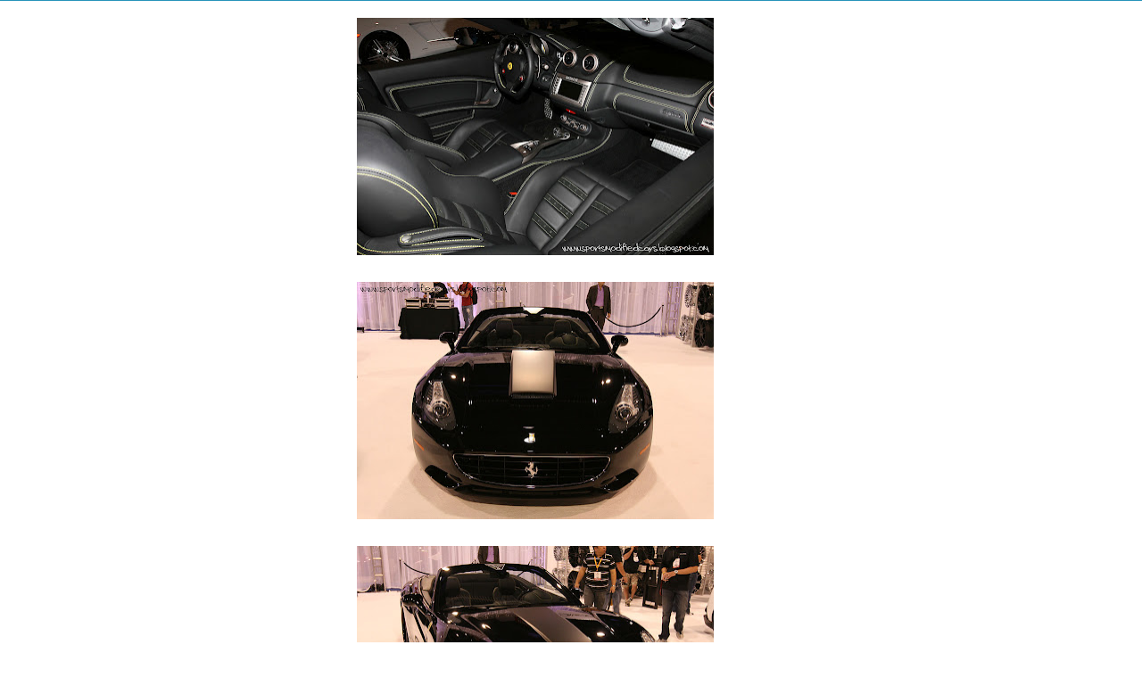

--- FILE ---
content_type: text/html; charset=UTF-8
request_url: https://automotive-car-center.blogspot.com/2011/09/black-ferrari-california-on-giovanna.html
body_size: 9091
content:
<!DOCTYPE html>
<html dir='ltr' xmlns='http://www.w3.org/1999/xhtml' xmlns:b='http://www.google.com/2005/gml/b' xmlns:data='http://www.google.com/2005/gml/data' xmlns:expr='http://www.google.com/2005/gml/expr'>
<head>
<link href='https://www.blogger.com/static/v1/widgets/2944754296-widget_css_bundle.css' rel='stylesheet' type='text/css'/>
<meta content='text/html; charset=UTF-8' http-equiv='Content-Type'/>
<meta content='width=device-width' name='viewport'/>
<meta content='image' name='medium'/>
<meta content='width=device-width, initial-scale=1, maximum-scale=1' name='viewport'/>
<meta content='text/html; charset=UTF-8' http-equiv='Content-Type'/>
<meta content='blogger' name='generator'/>
<link href='https://automotive-car-center.blogspot.com/favicon.ico' rel='icon' type='image/x-icon'/>
<link href='http://automotive-car-center.blogspot.com/2011/09/black-ferrari-california-on-giovanna.html' rel='canonical'/>
<link rel="alternate" type="application/atom+xml" title="Automotive Car Center - Atom" href="https://automotive-car-center.blogspot.com/feeds/posts/default" />
<link rel="alternate" type="application/rss+xml" title="Automotive Car Center - RSS" href="https://automotive-car-center.blogspot.com/feeds/posts/default?alt=rss" />
<link rel="service.post" type="application/atom+xml" title="Automotive Car Center - Atom" href="https://www.blogger.com/feeds/3989815640759945013/posts/default" />

<link rel="alternate" type="application/atom+xml" title="Automotive Car Center - Atom" href="https://automotive-car-center.blogspot.com/feeds/3218696920055813048/comments/default" />
<!--Can't find substitution for tag [blog.ieCssRetrofitLinks]-->
<link href='https://blogger.googleusercontent.com/img/b/R29vZ2xl/AVvXsEg_-WsoZjrJ8ba2nB2lFIInm-dPr_Sz_DZ2VvVbcC19RoTvqT5sa2Zgm4bQCglSO3dI6UHIlqWeGcJCzdfEbYmpj0DUNch7KIhM49WWIm_OtjhQGXxSJ8ySVoiqyF6z7i-XFA3Rx00xkzM/s400/black_ferrari_california_on_giovanna_wheels_1.JPG' rel='image_src'/>
<meta content='http://automotive-car-center.blogspot.com/2011/09/black-ferrari-california-on-giovanna.html' property='og:url'/>
<meta content='Black Ferrari California on Giovanna Wheels' property='og:title'/>
<meta content='provide information about the automotive world and the car along with everything associated with best and new cars' property='og:description'/>
<meta content='https://blogger.googleusercontent.com/img/b/R29vZ2xl/AVvXsEg_-WsoZjrJ8ba2nB2lFIInm-dPr_Sz_DZ2VvVbcC19RoTvqT5sa2Zgm4bQCglSO3dI6UHIlqWeGcJCzdfEbYmpj0DUNch7KIhM49WWIm_OtjhQGXxSJ8ySVoiqyF6z7i-XFA3Rx00xkzM/w1200-h630-p-k-no-nu/black_ferrari_california_on_giovanna_wheels_1.JPG' property='og:image'/>
<title>Black Ferrari California on Giovanna Wheels - Automotive Car Center</title>
<meta content='Autocar Design' name='Description'/>
<meta content='Cars, Autos, Vehicle, Logo, Audi, Honda, Suzuki, Toyota, Ferrari, Bugatti, Marcedez' name='Keywords'/>
<meta content='INDEX, FOLLOW' name='Robots'/>
<link href="//fonts.googleapis.com/css?family=Droid+Sans" rel="stylesheet" type="text/css">
<style id='page-skin-1' type='text/css'><!--
/*
-----------------------------------------------
Blogger Template Style
Name           : Responsive Templates
Author          : Herdiansyah Hamzah
URL Author  : www.herdi.web.id
Published      : Borneo Templates
Url Published : www.borneotemplates.com
Updated by: Blogger Team
----------------------------------------------- */
/* Variable definitions
====================
<Variable name="bgcolor" description="Page Background Color"
type="color" default="#fff">
<Variable name="textcolor" description="Text Color"
type="color" default="#333">
<Variable name="linkcolor" description="Link Color"
type="color" default="#58a">
<Variable name="linkhover" description="Link Hover Color"
type="color" default="#58a">
<Variable name="pagetitlecolor" description="Blog Title Color"
type="color" default="#666">
<Variable name="descriptioncolor" description="Blog Description Color"
type="color" default="#999">
<Variable name="titlecolor" description="Post Title Color"
type="color" default="#c60">
<Variable name="bordercolor" description="Border Color"
type="color" default="#ccc">
<Variable name="sidebarcolor" description="Sidebar Title Color"
type="color" default="#999">
<Variable name="sidebartextcolor" description="Sidebar Text Color"
type="color" default="#666">
<Variable name="visitedlinkcolor" description="Visited Link Color"
type="color" default="#999">
<Variable name="bodyfont" description="Text Font"
type="font" default="normal normal 100% Georgia, Serif">
<Variable name="headerfont" description="Sidebar Title Font"
type="font"
default="normal normal 78% 'Trebuchet MS',Trebuchet,Arial,Verdana,Sans-serif">
<Variable name="pagetitlefont" description="Blog Title Font"
type="font"
default="normal normal 200% Georgia, Serif">
<Variable name="descriptionfont" description="Blog Description Font"
type="font"
default="normal normal 78% 'Trebuchet MS', Trebuchet, Arial, Verdana, Sans-serif">
<Variable name="postfooterfont" description="Post Footer Font"
type="font"
default="normal normal 78% 'Trebuchet MS', Trebuchet, Arial, Verdana, Sans-serif">
<Variable name="startSide" description="Side where text starts in blog language"
type="automatic" default="left">
<Variable name="endSide" description="Side where text ends in blog language"
type="automatic" default="right">
*/
/* Use this with templates/template-twocol.html */
#navbar, #navbar-iframe{display:none;height:0;visibility:hidden}
body {
background:#ffffff;
margin:0;
color:#000000;
font:x-small Georgia Serif;
font-size/* */:/**/small;
font-size: /**/small;
text-align: center;
}
a:link {
color:transparent;
text-decoration:none;
}
a:visited {
color:#2288bb;
text-decoration:none;
}
a:hover {
color:transparent;
text-decoration:underline;
}
a img {
border-width:0;
}
/* Top-Wrapper
----------------------------------------------- */
#top-wrapper {
background: #50b7dc;
width:100%;
margin:0 auto;
padding:0 auto;
text-align:left;
font: normal normal 13px Arial, Tahoma, Helvetica, FreeSans, sans-serif;
clear:both;
border-bottom: 1px solid #2693ba;
-webkit-box-shadow: rgba(0, 0, 0, 0.3) 0px 2px 2px -1px;
-moz-box-shadow: rgba(0,0,0,0.3) 0px 2px 2px -1px;
box-shadow: rgba(0, 0, 0, 0.3) 0px 2px 2px -1px;
}
#top-inner {
width: 962px;
margin:0 auto;
padding:0 auto;
text-align:left;
font: normal normal 13px Arial, Tahoma, Helvetica, FreeSans, sans-serif;
word-wrap: break-word; /* fix for long text breaking sidebar float in IE */
overflow: hidden;     /* fix for long non-text content breaking IE sidebar float */
}
#top1-wrapper {
width: 710px;
float: left;
word-wrap: break-word; /* fix for long text breaking sidebar float in IE */
overflow: hidden;     /* fix for long non-text content breaking IE sidebar float */
}
#top2-wrapper {
width: 242px;
float: right;
word-wrap: break-word; /* fix for long text breaking sidebar float in IE */
overflow: hidden;     /* fix for long non-text content breaking IE sidebar float */
}
/* Outer-Wrapper
----------------------------------------------- */
#outer-wrapper {
background:#fff;
border: 1px solid transparent;
width: 962px;
margin:0 auto;
padding: 0 0 0 0;
text-align:left;
font: normal normal 13px Arial, Tahoma, Helvetica, FreeSans, sans-serif;
}
#content-wrapper {
float: left;
width: 712px;
margin:0 auto;
padding:0 auto;
text-align:left;
font: normal normal 13px Arial, Tahoma, Helvetica, FreeSans, sans-serif;
}
#crosscol-wrapper {
clear:both;
width: 540px;
word-wrap: break-word; /* fix for long text breaking sidebar float in IE */
overflow: hidden;     /* fix for long non-text content breaking IE sidebar float */
}
.crosscol {color: transparent;line-height: 1.5em;}
.crosscol .widget {padding:15px 20px;text-align:left; border-bottom:1px solid transparent;margin:0 0 5px}
#main-wrapper {
border:1px solid transparent;
width: 540px;
float: right;
word-wrap: break-word; /* fix for long text breaking sidebar float in IE */
overflow: hidden;     /* fix for long non-text content breaking IE sidebar float */
}
#sidebar-wrapper {
width: 160px;
float: left;
word-wrap: break-word; /* fix for long text breaking sidebar float in IE */
overflow: hidden;      /* fix for long non-text content breaking IE sidebar float */
}
#sidebar2-wrapper {
width: 240px;
float: right;
word-wrap: break-word; /* fix for long text breaking sidebar float in IE */
overflow: hidden;      /* fix for long non-text content breaking IE sidebar float */
}
/* Headings
----------------------------------------------- */
h2 {
margin:0 0 .75em;
font:normal normal 12px Arial, Tahoma, Helvetica, FreeSans, sans-serif;
line-height: 1.4em;
text-transform:uppercase;
letter-spacing:.01em;
color:transparent;
}
/* Posts
-----------------------------------------------
*/
h2.date-header {
text-transform:none;
margin:0px;
}
.post {
margin:0 0 0px;
border-bottom:1px solid transparent;
padding: 0px 0px;
}
.post h3 {
font-family: 'Droid Sans', sans-serif;
margin:0 0 0;
padding:0 0 0px;
font-size:11px;
font-weight:normal;
line-height:1.2em;
color:transparent;
}
.post h3 a, .post h3 a:visited, .post h3  {
display:block;
text-decoration:none;
color:transparent;
font-weight:normal;
}
.post h3 strong, .post h3 a:hover {
color:#000000;
text-decoration:underline;
}
.post-body {
margin:0 0 .75em;
line-height:1.6em;
}
.post-body blockquote {
line-height:1.6em;
}
.post-footer {
margin: .75em 0;
color:transparent;
text-transform:none;
letter-spacing:.01em;
font: normal normal 11px Arial, Tahoma, Helvetica, FreeSans, sans-serif;
line-height: 1.4em;
}
.comment-link {
margin-left:.6em;
}
.post img, table.tr-caption-container {
padding-top:4px;
border:none;
}
.tr-caption-container img {
border: none;
padding: 0;
}
.post blockquote {
background:#f9f9f9;
border: 1px solid transparent;
padding: 20px;
margin:5px 0;
border-left:10px solid #2288bb;
}
.post blockquote p {
margin:.75em 0;
}
/* Comments
----------------------------------------------- */
.comments .avatar-image-container {
max-height:36px;
width:36px;
margin-top:0px;
clear:none;
}
.comments .avatar-image-container img {
max-width:36px;
width:36px;
}
.comments .comments-content .comment,
.comments .comments-content .comment:first-child,
.comments .comments-content .comment:last-child {
margin:5px 0;
padding:10px 0 0;
border-top:1px dotted #ccc;
}
.comments .comments-content .datetime {
font-size:13px;
line-height:1;
}
.comments .comments-content .datetime a {
display:block;
margin:6px 0 0;
color:#666;
}
.comments .comments-content .comment-content {
text-align:left;
margin:0 0 0 -49px;
padding:10px 0;
line-height: 1.5em;
}
.comments .comments-content .comment-content a {
border-bottom:1px solid transparent;
}
.comments .comment span.comment-actions {
margin-left:-49px;
}
.comments .comment .comment-actions a {
margin-right:10px;
padding:0;
font-size:12px;
text-transform:uppercase;
color:transparent;
}
.comments .comments-content .comment-replies {
margin-left:0;
margin-top:0;
padding-left:36px;
}
.comments .continue a {
text-transform:uppercase;
font-weight:normal;
padding:0;
margin:0;
color:transparent;
}
.comments .comments-content .user {
text-transform:uppercase;
font-weight:normal;
}
.comments .comments-content .user a {
color:transparent;
text-decoration:none;
border-bottom:1px solid #999;
}
#comments {padding:0 20px}
#comments h4 {
font-family: 'Droid Sans', sans-serif;
margin:5px 0;
font-size:20px;
font-weight: normal;
line-height: 1.2em;
text-transform:none;
letter-spacing:.01em;
color: transparent;
}
#comments-block {
margin:1em 0 1.5em;
line-height:1.5em;
}
#comments-block .comment-author {
margin:.5em 0;
}
#comments-block .comment-body {
margin:.25em 0 0;
}
#comments-block .comment-footer {
margin:-.25em 0 2em;
line-height: 1.4em;
text-transform:uppercase;
letter-spacing:.01em;
}
#comments-block .comment-body p {
margin:0 0 .75em;
}
.deleted-comment {
font-style:italic;
color:gray;
}
#blog-pager-newer-link {
float: left;
}
#blog-pager-older-link {
float: right;
}
#blog-pager {
padding:7px 20px;
text-align: center;
}
.feed-links {
display:none;
padding:0 20px;
clear: both;
line-height: 2.5em;
}
/* Sidebar Content
----------------------------------------------- */
.sidebar h2 {
background:#f7f7f7;
margin:0;
padding:10px 20px;
border-bottom:1px solid transparent;
font:normal normal 12px Arial, Tahoma, Helvetica, FreeSans, sans-serif;
line-height: 1.4em;
text-transform:uppercase;
letter-spacing:.01em;
color:transparent;
}
.sidebar {
border-top:1px solid transparent;
color: transparent;
line-height: 1.5em;
}
.sidebar ul {
list-style:none;
margin:0 0 0;
padding:0 0 0;
}
.sidebar li {
margin:0;
padding:0 0 2px 0;
text-indent:0px;
line-height:1.5em;
}
.sidebar .widget {
border:1px solid transparent;
border-width:0 1px 1px 0;
margin:0;
padding:0;
}
.sidebar .widget-content {
padding:15px 20px 15px 19px;
}
/* Sidebar Label
----------------------------------------------- */
.sidebar #Label1 h2, .sidebar #Label2 h2, .sidebar #Label3 h2 {
background:#fff;
margin:0;
padding:10px 20px;
border-bottom:none;
font:normal normal 12px Arial, Tahoma, Helvetica, FreeSans, sans-serif;
line-height: 1.4em;
text-transform:uppercase;
letter-spacing:.01em;
color:transparent;
}
.sidebar #Label1, .sidebar #Label2, .sidebar #Label3 {
margin:0;padding:0
}
.sidebar #Label1 .widget-content, .sidebar #Label2 .widget-content, .sidebar #Label3 .widget-content   {
padding:0;
background:#f9f9f9}
.sidebar #Label1 ul, .sidebar #Label2 ul, .sidebar #Label3 ul   {
margin:0;padding:0;
}
.sidebar #Label1 ul li, .sidebar #Label2 ul li, .sidebar #Label3 ul li{
margin:0;
padding:0 20px;
text-indent:0px;
line-height:36px;
list-style:none;
display:block;
border-top:1px solid transparent;
}
.sidebar #Label1 li:hover, .sidebar #Label2 li:hover, .sidebar #Label3 li:hover {background:#fff283;}
.sidebar #Label1 li a, .sidebar #Label2 li a, .sidebar #Label3 li a {color:#888}
.sidebar #Label1 li a:hover, .sidebar #Label2 li a:hover, .sidebar #Label3 li a:hover {color:#000;text-decoration:none;}
/* Sidebar Popular Posts
---------------------------------------------*/
.sidebar .PopularPosts h2 {
background:#fff;
margin:0;
padding:10px 20px;
border:none;
font:normal normal 12px Arial, Tahoma, Helvetica, FreeSans, sans-serif;
line-height: 1.4em;
text-transform:uppercase;
letter-spacing:.01em;
color:transparent;
}
.sidebar .PopularPosts {
margin:0;padding:0
}
.sidebar .PopularPosts .widget-content {
padding:0;
background:#f9f9f9}
.sidebar .PopularPosts {
text-transform:none;
padding:0 auto;
}
.sidebar .PopularPosts ul {
margin:0;padding:0;
}
.sidebar .PopularPosts ul li {
margin:0;
padding:15px 20px;
text-indent:0px;
line-height:1.3em;
list-style:none;
display:block;
border-top:1px solid transparent;
}
.sidebar .PopularPosts li:hover {background:#eee;}
.sidebar .PopularPosts li a {color:transparent}
.sidebar .PopularPosts li a:hover {
text-decoration:none;
color:transparent;
-o-transition: all 0.4s ease-out;
-webkit-transition: all 0.4s ease-out;
-ms-transition: all 0.4s ease-out;
transition: all 0.4s ease-out;
}
.sidebar .PopularPosts .item-content { margin:0; padding:0;}
.sidebar .PopularPosts .item-title {font-size:13px;font-weight:normal;text-decoration:none;text-transform:uppercase}
.sidebar .PopularPosts .item-snippet {font-size:12px;padding:0;margin:2px 0 0;line-height:1.4em;color:#888;}
.sidebar .PopularPosts .item-content img  {background:#fff;width:98px;height:auto;padding:10px; border:1px solid transparent;}
/* Sidebar2 Content
----------------------------------------------- */
.sidebar2 h2 {
background:#f7f7f7;
margin:0;
padding:10px 20px;
border-bottom:1px solid transparent;
font:normal normal 12px Arial, Tahoma, Helvetica, FreeSans, sans-serif;
line-height: 1.4em;
text-transform:uppercase;
letter-spacing:.01em;
color:transparent;
}
.sidebar2 {
border-top:1px solid transparent;
color: transparent;
line-height: 1.5em;
}
.sidebar2 ul {
list-style:none;
margin:0 0 0;
padding:0 0 0;
}
.sidebar2 li {
margin:0;
padding:0 0 2px 0;
text-indent:0px;
line-height:1.5em;
}
.sidebar2 .widget {
border:1px solid transparent;
border-width:0 0 1px 1px;
margin:0;
padding:0;
}
.sidebar2 .widget-content {
padding:15px 19px 15px 20px;
}
/* Sidebar2 Popular Posts
---------------------------------------------*/
.sidebar2 .PopularPosts h2 {
background:#fff;
margin:0;
padding:10px 20px;
border:none;
font:normal normal 12px Arial, Tahoma, Helvetica, FreeSans, sans-serif;
line-height: 1.4em;
text-transform:uppercase;
letter-spacing:.01em;
color:transparent;
}
.sidebar2 .PopularPosts {
margin:0;padding:0
}
.sidebar2 .PopularPosts .widget-content {
padding:0;
background:#f9f9f9}
.sidebar2 .PopularPosts {
text-transform:none;
padding:0 auto;
}
.sidebar2 .PopularPosts ul {
margin:0;padding:0;
}
.sidebar2 .PopularPosts ul li {
margin:0;
padding:15px 20px;
text-indent:0px;
line-height:1.3em;
list-style:none;
display:block;
border-top:1px solid transparent;
}
.sidebar2 .PopularPosts li:hover {background:#eee;}
.sidebar2 .PopularPosts li a {color:transparent}
.sidebar2 .PopularPosts li a:hover {
text-decoration:none;
color:transparent;
-o-transition: all 0.4s ease-out;
-webkit-transition: all 0.4s ease-out;
-ms-transition: all 0.4s ease-out;
transition: all 0.4s ease-out;
}
.sidebar2 .PopularPosts .item-content { margin:0; padding:0;}
.sidebar2 .PopularPosts .item-title {font-size:13px;font-weight:normal;text-decoration:none;text-transform:uppercase}
.sidebar2 .PopularPosts .item-snippet {font-size:12px;padding:0;margin:2px 0 0;line-height:1.4em;color:#888;}
.sidebar2 .PopularPosts img {background:#fff;border:1px solid #ddd;padding:4px}
/* Sidebar2 Label Cloud
----------------------------------------------- */
.sidebar2 .label-size {
background:#f1f1f1;
margin:0 3px 5px 0;
padding: 6px;
text-transform: uppercase;
border: solid 1px #ccc;
border-radius: 3px;
float:left;
text-decoration:none;
font-size:10px;
color:#333;
position:relative;
}
.label-size:hover {
background:#f0f0f0;
border:1px solid #999;
text-decoration: none;-moz-transition: all 0.2s ease-out;
-o-transition: all 0.2s ease-out;
-webkit-transition: all 0.2s ease-out;
-ms-transition: all 0.2s ease-out;
transition: all 0.2s ease-out;
-webkit-box-shadow:0 1px 2px rgba(0,0,0,.25);
-moz-box-shadow:0 1px 2px rgba(0,0,0,.25);
box-shadow:0 1px 2px rgba(0,0,0,.25);
}
.sidebar2 .label-size a {
color:#666;
text-transform: uppercase;
text-decoration: none;
}
.label-size a:hover {
color:#2288bb;
text-decoration: none;
}
/* Profile
----------------------------------------------- */
.profile-img {
float: left;
margin-top: 0;
margin-right: 5px;
margin-bottom: 5px;
margin-left: 0;
padding: 4px;
border: 1px solid transparent;
}
.profile-data {
margin:0;
text-transform:uppercase;
letter-spacing:.01em;
font: normal normal 11px Arial, Tahoma, Helvetica, FreeSans, sans-serif;
color: transparent;
font-weight: bold;
line-height: 1.5em;
}
.profile-datablock {
margin:.5em 0 .5em;
}
.profile-textblock {
margin: 0.5em 0;
line-height: 1.5em;
}
.profile-link {
font: normal normal 11px Arial, Tahoma, Helvetica, FreeSans, sans-serif;
text-transform: uppercase;
letter-spacing: .01em;
}
/* Footer
----------------------------------------------- */
#footer {
width:962px;
clear:both;
margin:0 auto;
padding:0 auto;
line-height: 1.5em;
text-transform:none;
letter-spacing:.01em;
text-align: center;
}
.footer .widget {margin:0;padding: 15px 0;border-top:1px solid #eee}
/* Page Navigation
----------------------------------------------- */
#showpageArea {font:normal normal 13px Arial, Tahoma, Helvetica, FreeSans, sans-serif;margin:0;padding:0;}
.showpageArea a {font-size:14px;font-weight:bold;text-decoration:none;}
.showpageNum a {background:#eee;font-size:14px;font-weight:bold;text-decoration:none;border:1px solid #ccc;margin:0 2px;padding:6px 10px;color:#474747;-webkit-transition: all 0.3s ease-in;-moz-transition: all 0.3s ease-in;-o-transition: all 0.3s ease-in;transition: all 0.3s ease-in;}
.showpageNum a:hover {border:1px solid #1573A3;background-color:#2288bb;color:#fff;}
.showpagePoint {border:1px solid #1573A3;background-color:#2288bb;color:#fff;font-size:14px;font-weight:bold;text-decoration:none;margin:0 2px;padding:6px 10px;}
.showpageOf {display:none;font-size:14px;font-weight:bold;text-decoration:none;padding:6px 10px;margin: 0 2px 0 0;color: #ccc;text-transform:none;}
.showpage a {border:1px solid #1573A3;background-color:#2288bb;color:#fff;font-size:14px;font-weight:bold;text-decoration:none; padding:6px}
.showpage a:hover {border:1px solid #1573A3;background-color:#2288bb;color:#fff;text-decoration:none;}
.showpageNum a:link,.showpage a:link {text-decoration:none;}
/* Jump Link
----------------------------------------------- */
.jump-link {clear:both; margin:20px 0 5px; padding:0 auto;}
.jump-link a {
padding: 10px 10px;
background: #f4f4f4;
background: -moz-linear-gradient(top,  #f4f4f4 0%, #f1f1f1 100%);
background: -webkit-gradient(linear, left top, left bottom, color-stop(0%,#f4f4f4), color-stop(100%,#f1f1f1));
background: -webkit-linear-gradient(top,  #f4f4f4 0%,#f1f1f1 100%);
background: -o-linear-gradient(top,  #f4f4f4 0%,#f1f1f1 100%);
background: -ms-linear-gradient(top,  #f4f4f4 0%,#f1f1f1 100%);
background: linear-gradient(top,  #f4f4f4 0%,#f1f1f1 100%);
filter: progid:DXImageTransform.Microsoft.gradient( startColorstr='#f4f4f4', endColorstr='#f1f1f1',GradientType=0 );
color: #2288bb;
text-decoration: none;
cursor: pointer;
display: inline-block;
text-align: center;
font-weight:normal;
font-family:Arial, Helvetica, sans-serif;
text-transform:uppercase;
text-shadow: 0px 1px 1px rgba(255,255,255,1);
line-height: 1;
font-size:12px;
border: solid 1px #bbb;
border-radius: 2px;
-webkit-border-radius: 2px;
-moz-border-radius: 2px;
}
.jump-link a:hover {
color: #333;
border-color: #999;
-moz-box-shadow: 0 2px 0 rgba(0, 0, 0, 0.2);
-webkit-box-shadow:0 2px 5px rgba(0, 0, 0, 0.2);
box-shadow: 0 1px 2px rgba(0, 0, 0, 0.15);
}
#credit-wrapper{background:#f9f9f9;width:962px;margin:0 auto;border: 1px solid #ddd;border-width:0 1px;clear:both;}
#link-wrapper{width:962px;line-height:1.6em;text-align:center;font-family:Arial;font-size:12px;color:#666;padding:20px 0}

--></style>
<style type='text/css'> 




@media only screen and (min-width:768px) and (max-width:989px) {
#outer-wrapper {width:880px;margin:0 auto;margin-top:10px;border:none;}
#content-wrapper {width:880px;margin:0 auto;}
#main-wrapper { width:880px;margin:0 auto;border:none; } 
#sidebar-wrapper {float:left; width:880px;margin:0 auto} 
#header-wrapper, #header-inner, #header, #header h1, #header .description {width:880px;margin:0 auto}
.post-body img {width:880px;margin:0 auto;height:auto}
#comments {width:880px;padding:0;margin:0 auto;height:auto;font-size:16px;}
#header2, #crosscol-wrapper, #sidebar2-wrapper, #footer-wrapper, #footer {display:none}
#top-wrapper {width:auto;padding:15px 0;}
#top-inner, #top1-wrapper, #top2-wrapper {width:880px;margin:0 auto;}
.post {padding:0 0 10px 0;border-bottom:5px solid #2288bb}
.post-body {font-size:18px; line-height:1.3em;}
.jump-link {margin:6px 0 5px}
#blog-pager {padding:10px 0}
#sidebar-wrapper {width:880px;margin:0 auto;}
.sidebar .widget-content {padding:15px 20px}
.sidebar .widget {border:0} 
.sidebar h2, .sidebar .PopularPosts h2 {border-top:1px solid #e9e9e9}
.sidebar #Label1 h2 {border-top:none}
.top1 #PageList1 li a {padding:0 7px;line-height:26px;margin:0 4px 4px 0;font-size:14px;text-transform:none;letter-spacing:.01em}
.top1 #PageList1 li a:hover, .top1 #PageList1 li.selected a, .top1 #PageList1 li.selected a:visited {background:#13799f}
#credit-wrapper {width:auto;padding:15px 0;border:none;background:#f7f7f7}
#link-wrapper {width:880px;margin:0 auto;padding:0}
}

/* Media 800px
----------------------------------------------- */
@media only screen and (max-width:800px) {
#outer-wrapper {width:730px;margin:0 auto;margin-top:10px;border:none;}
#content-wrapper {width:730px;margin:0 auto;}
#main-wrapper { width:730px;margin:0 auto;border:none; } 
#sidebar-wrapper {float:left; width:730px;margin:0 auto} 
#header-wrapper, #header-inner, #header, #header h1, #header .description {width:730px;margin:0 auto}
.post-body img {width:730px;margin:0 auto;height:auto}
#comments {width:730px;padding:0;margin:0 auto;height:auto;font-size:16px;}
#header2, #crosscol-wrapper, #sidebar2-wrapper, #footer-wrapper, #footer {display:none}
#top-wrapper {width:auto;padding:15px 0;}
#top-inner, #top1-wrapper, #top2-wrapper {width:730px;margin:0 auto;}
.post {padding:0 0 10px 0;border-bottom:5px solid #2288bb}
.post-body {font-size:18px; line-height:1.3em;}
.jump-link {margin:6px 0 5px}
#blog-pager {padding:10px 0}
#sidebar-wrapper {width:730px;margin:0 auto;}
.sidebar .widget-content {padding:15px 20px}
.sidebar .widget {border:0} 
.sidebar h2, .sidebar .PopularPosts h2 {border-top:1px solid #e9e9e9}
.sidebar #Label1 h2 {border-top:none}
.top1 #PageList1 li a {padding:0 7px;line-height:26px;margin:0 4px 4px 0;font-size:14px;text-transform:none;letter-spacing:.01em}
.top1 #PageList1 li a:hover, .top1 #PageList1 li.selected a, .top1 #PageList1 li.selected a:visited {background:#13799f}
#credit-wrapper {width:auto;padding:15px 0;border:none;background:#f7f7f7}
#link-wrapper {width:730px;margin:0 auto;padding:0}
}

/* Media 767px
----------------------------------------------- */
@media only screen and (max-width:767px) {
#outer-wrapper {width:520px;margin:0 auto;margin-top:10px;border:none;}
#content-wrapper {width:520px;margin:0 auto;}
#main-wrapper { width:520px;margin:0 auto;border:none; } 
#sidebar-wrapper {float:left; width:520px;margin:0 auto} 
#header-wrapper, #header-inner, #header, #header h1, #header .description {width:520px;margin:0 auto}
.post-body img {width:520px;margin:0 auto;height:auto}
#comments {width:520px;padding:0;margin:0 auto;height:auto;font-size:16px;}
#header2, #crosscol-wrapper, #sidebar2-wrapper, #footer-wrapper, #footer {display:none}
#top-wrapper {width:auto;padding:15px 0;}
#top-inner, #top1-wrapper, #top2-wrapper {width:520px;margin:0 auto;}
.post {padding:0 0 10px 0;border-bottom:5px solid #2288bb}
.post-body {font-size:18px; line-height:1.3em;}
.jump-link {margin:6px 0 5px}
#blog-pager {padding:10px 0}
#sidebar-wrapper {width:520px;margin:0 auto;}
.sidebar .widget-content {padding:15px 20px}
.sidebar .widget {border:0} 
.sidebar h2, .sidebar .PopularPosts h2 {border-top:1px solid #e9e9e9}
.sidebar #Label1 h2 {border-top:none}
.top1 #PageList1 li a {padding:0 7px;line-height:26px;margin:0 4px 4px 0;font-size:14px;text-transform:none;letter-spacing:.01em}
.top1 #PageList1 li a:hover, .top1 #PageList1 li.selected a, .top1 #PageList1 li.selected a:visited {background:#13799f}
#credit-wrapper {width:auto;padding:15px 0;border:none;background:#f7f7f7}
#link-wrapper {width:520px;margin:0 auto;padding:0}
} 

/* Media 480px
----------------------------------------------- */
@media only screen and (max-width:560px) {
#outer-wrapper {width:460px;margin:0 auto;margin-top:10px;border:none;}
#content-wrapper {width:460px;margin:0 auto;}
#main-wrapper { width:460px;margin:0 auto;border:none; } 
#sidebar-wrapper {float:left; width:460px;margin:0 auto} 
#header-wrapper, #header-inner, #header, #header h1, #header .description {width:460px;margin:0 auto}
.post-body img {width:460px;margin:0 auto;height:auto}
#comments {width:460px;padding:0;margin:0 auto;height:auto;font-size:16px;}
#header2, #crosscol-wrapper, #sidebar2-wrapper, #footer-wrapper, #footer {display:none}
#top-wrapper {width:auto;padding:15px 0;}
#top-inner, #top1-wrapper, #top2-wrapper {width:460px;margin:0 auto;}
.post {padding:0 0 10px 0;border-bottom:5px solid #2288bb}
.post-body {font-size:18px; line-height:1.3em;}
.jump-link {margin:6px 0 5px}
#blog-pager {padding:10px 0}
#sidebar-wrapper {width:460px;margin:0 auto;}
.sidebar .widget-content {padding:15px 20px}
.sidebar .widget {border:0} 
.sidebar h2, .sidebar .PopularPosts h2 {border-top:1px solid #e9e9e9}
.sidebar #Label1 h2 {border-top:none}
.top1 #PageList1 li a {padding:0 7px;line-height:26px;margin:0 4px 4px 0;font-size:14px;text-transform:none;letter-spacing:.01em}
.top1 #PageList1 li a:hover, .top1 #PageList1 li.selected a, .top1 #PageList1 li.selected a:visited {background:#13799f}
#credit-wrapper {width:auto;padding:15px 0;border:none;background:#f7f7f7}
#link-wrapper {width:460px;margin:0 auto;padding:0}} 

/* Media Screen 240px + 320px
----------------------------------------------- */
@media only screen and (max-width:490px) {
#outer-wrapper {width:430px;margin:0 auto;margin-top:10px;border:none;}
#content-wrapper {width:430px;margin:0 auto;}
#main-wrapper { width:430px;margin:0 auto;border:none; } 
#sidebar-wrapper {float:left; width:430px;margin:0 auto} 
#header-wrapper, #header-inner, #header, #header h1, #header .description {width:430px;margin:0 auto}
.post-body img {width:430px;margin:0 auto;height:auto}
#comments {width:430px;padding:0;margin:0 auto;height:auto;font-size:16px;}
#header2, #crosscol-wrapper, #sidebar2-wrapper, #footer-wrapper, #footer {display:none}
#top-wrapper {width:auto;padding:15px 0;}
#top-inner, #top1-wrapper, #top2-wrapper {width:430px;margin:0 auto;}
.post {padding:0 0 10px 0;border-bottom:5px solid #2288bb}
.post-body {font-size:18px; line-height:1.3em;}
.jump-link {margin:6px 0 5px}
#blog-pager {padding:10px 0}
#sidebar-wrapper {width:430px;margin:0 auto;}
.sidebar .widget-content {padding:15px 20px}
.sidebar .widget {border:0} 
.sidebar h2, .sidebar .PopularPosts h2 {border-top:1px solid #e9e9e9}
.sidebar #Label1 h2 {border-top:none}
.top1 #PageList1 li a {padding:0 7px;line-height:26px;margin:0 4px 4px 0;font-size:14px;text-transform:none;letter-spacing:.01em}
.top1 #PageList1 li a:hover, .top1 #PageList1 li.selected a, .top1 #PageList1 li.selected a:visited {background:#13799f}
#credit-wrapper {width:auto;padding:15px 0;border:none;background:#f7f7f7}
#link-wrapper {width:430px;margin:0 auto;padding:0}}

@media only screen and (max-width:479px) {
#outer-wrapper {width:300px;margin:0 auto;margin-top:10px;border:none;}
#content-wrapper {width:300px;margin:0 auto;}
#main-wrapper { width:300px;margin:0 auto;border:none; } 
#sidebar-wrapper {float:left; width:300px;margin:0 auto} 
#header-wrapper, #header-inner, #header, #header h1, #header .description {width:300px;margin:0 auto}
.post-body img {width:300px;margin:0 auto;height:auto}
#comments {width:300px;padding:0;margin:0 auto;height:auto;font-size:16px;}
#header2, #crosscol-wrapper, #sidebar2-wrapper, #footer-wrapper, #footer {display:none}
#top-wrapper {width:auto;padding:15px 0;}
#top-inner, #top1-wrapper, #top2-wrapper {width:300px;margin:0 auto;}
.post {padding:0 0 10px 0;border-bottom:5px solid #2288bb}
.post-body {font-size:18px; line-height:1.3em;}
.jump-link {margin:6px 0 5px}
#blog-pager {padding:10px 0}
#sidebar-wrapper {width:300px;margin:0 auto;}
.sidebar .widget-content {padding:15px 20px}
.sidebar .widget {border:0} 
.sidebar h2, .sidebar .PopularPosts h2 {border-top:1px solid #e9e9e9}
.sidebar #Label1 h2 {border-top:none}
.top1 #PageList1 li a {padding:0 7px;line-height:26px;margin:0 4px 4px 0;font-size:14px;text-transform:none;letter-spacing:.01em}
.top1 #PageList1 li a:hover, .top1 #PageList1 li.selected a, .top1 #PageList1 li.selected a:visited {background:#13799f}
#credit-wrapper {width:auto;padding:15px 0;border:none;background:#f7f7f7}
#link-wrapper {width:300px;margin:0 auto;padding:0}}

@media screen and (max-width:260px) {
#outer-wrapper {width:220px;margin:0 auto;margin-top:10px;border:none;}
#content-wrapper {width:220px;margin:0 auto;}
#main-wrapper { width:220px;margin:0 auto;border:none; } 
#sidebar-wrapper {float:left; width:220px;margin:0 auto}
#header-wrapper, #header-inner, #header, #header h1, #header .description {width:220px;margin:0 auto}
.post-body img {width:220px;margin:0 auto;height:auto}
#comments {width:220px;padding:0;margin:0 auto;height:auto;font-size:16px;}
#header2, #crosscol-wrapper, #sidebar2-wrapper, #footer-wrapper, #footer {display:none}
#top-wrapper {width:auto;padding:15px 0;}
#top-inner, #top1-wrapper, #top2-wrapper {width:220px;margin:0 auto;}
.post {padding:0 0 10px 0;border-bottom:5px solid #2288bb}
.post-body {font-size:18px; line-height:1.3em;}
.jump-link {margin:6px 0 5px}
#blog-pager {padding:10px 0}
#sidebar-wrapper {width:220px;margin:0 auto;}
.sidebar .widget-content {padding:15px 20px}
.sidebar .widget {border:0}
.sidebar h2, .sidebar .PopularPosts h2 {border-top:1px solid #e9e9e9}
.sidebar #Label1 h2 {border-top:none}
.top1 #PageList1 li a {padding:0 7px;line-height:26px;margin:0 4px 4px 0;font-size:14px;text-transform:none;letter-spacing:.01em}
.top1 #PageList1 li a:hover, .top1 #PageList1 li.selected a, .top1 #PageList1 li.selected a:visited {background:#13799f}
#credit-wrapper {width:auto;padding:15px 0;border:none;background:#f7f7f7}
#link-wrapper {width:220px;margin:0 auto;padding:0}}

</style>
<link href='https://www.blogger.com/dyn-css/authorization.css?targetBlogID=3989815640759945013&amp;zx=b1492a6b-48f4-4c9a-853c-ac360300414e' media='none' onload='if(media!=&#39;all&#39;)media=&#39;all&#39;' rel='stylesheet'/><noscript><link href='https://www.blogger.com/dyn-css/authorization.css?targetBlogID=3989815640759945013&amp;zx=b1492a6b-48f4-4c9a-853c-ac360300414e' rel='stylesheet'/></noscript>
<meta name='google-adsense-platform-account' content='ca-host-pub-1556223355139109'/>
<meta name='google-adsense-platform-domain' content='blogspot.com'/>

</head>
<body>
<div id='top-wrapper'>
<div id='top-inner'>
<div id='top1-wrapper'>
</div>
<div id='top2-wrapper'>
</div>
</div>
</div>
<!-- skip links for text browsers -->
<span id='skiplinks' style='display:none;'>
<a href='#main'>skip to main </a> |
      <a href='#sidebar'>skip to sidebar</a>
</span>
<div id='outer-wrapper'><div id='wrap2'>
<div id='content-wrapper'>
<div id='main-wrapper'>
<center><div class='main section' id='main'><div class='widget Blog' data-version='1' id='Blog1'>
<div class='blog-posts hfeed'>
<!--Can't find substitution for tag [defaultAdStart]-->

          <div class="date-outer">
        

          <div class="date-posts">
        
<div class='post-outer'>
<div class='post hentry'>
<a name='3218696920055813048'></a>
<h3 class='post-title entry-title'>
Black Ferrari California on Giovanna Wheels
</h3>
<div class='post-header'>
<div class='post-header-line-1'></div>
</div>
<h2 class='date-header'>
<script>document.write(ultimaFecha);</script>
</h2>
<div class='post-body entry-content'>
<center>
<script async src="//pagead2.googlesyndication.com/pagead/js/adsbygoogle.js"></script>
<script>
     (adsbygoogle = window.adsbygoogle || []).push({
          google_ad_client: "ca-pub-6016749282538332",
          enable_page_level_ads: true
     });
</script>
</center>
<div class="separator" style="clear: both; text-align: center;"><a href="https://blogger.googleusercontent.com/img/b/R29vZ2xl/AVvXsEg_-WsoZjrJ8ba2nB2lFIInm-dPr_Sz_DZ2VvVbcC19RoTvqT5sa2Zgm4bQCglSO3dI6UHIlqWeGcJCzdfEbYmpj0DUNch7KIhM49WWIm_OtjhQGXxSJ8ySVoiqyF6z7i-XFA3Rx00xkzM/s1600/black_ferrari_california_on_giovanna_wheels_1.JPG" imageanchor="1" style="margin-left: 1em; margin-right: 1em;"><img border="0" height="266" src="https://blogger.googleusercontent.com/img/b/R29vZ2xl/AVvXsEg_-WsoZjrJ8ba2nB2lFIInm-dPr_Sz_DZ2VvVbcC19RoTvqT5sa2Zgm4bQCglSO3dI6UHIlqWeGcJCzdfEbYmpj0DUNch7KIhM49WWIm_OtjhQGXxSJ8ySVoiqyF6z7i-XFA3Rx00xkzM/s400/black_ferrari_california_on_giovanna_wheels_1.JPG" width="400" /></a></div><br /><div class="separator" style="clear: both; text-align: center;"><a href="https://blogger.googleusercontent.com/img/b/R29vZ2xl/AVvXsEj9sc65o2JRMxTLU6ypK27hZZhSjpPMUOORfYY0IwN28A2rjNtxEILBrGi3qVyht5DDs3YeKhSKmLuWi5saj0rx0bHNc8hVTbvGN3YI9fMz1dMKZHrhIIGeJ38VBAVJoG41bCBS3PvqgMc/s1600/black_ferrari_california_on_giovanna_wheels_1_1.JPG" imageanchor="1" style="margin-left: 1em; margin-right: 1em;"><img border="0" height="266" src="https://blogger.googleusercontent.com/img/b/R29vZ2xl/AVvXsEj9sc65o2JRMxTLU6ypK27hZZhSjpPMUOORfYY0IwN28A2rjNtxEILBrGi3qVyht5DDs3YeKhSKmLuWi5saj0rx0bHNc8hVTbvGN3YI9fMz1dMKZHrhIIGeJ38VBAVJoG41bCBS3PvqgMc/s400/black_ferrari_california_on_giovanna_wheels_1_1.JPG" width="400" /></a></div><br /><div class="separator" style="clear: both; text-align: center;"><a href="https://blogger.googleusercontent.com/img/b/R29vZ2xl/AVvXsEgPKlC4g8MVVC-FTCIdFgkYq5wlESa1vJQS2_n3RbV2aW2sxNYJzE8bGzdEFmsmjfRW8EdSx4PM-4pRuXoHk0DY6eLmBPhHhOPVnFItk9QnqoQxC7cj8OCjlhv4mk_eN1egU7o2HpinjPU/s1600/black_ferrari_california_on_giovanna_wheels_2_1.JPG" imageanchor="1" style="margin-left: 1em; margin-right: 1em;"><img border="0" height="266" src="https://blogger.googleusercontent.com/img/b/R29vZ2xl/AVvXsEgPKlC4g8MVVC-FTCIdFgkYq5wlESa1vJQS2_n3RbV2aW2sxNYJzE8bGzdEFmsmjfRW8EdSx4PM-4pRuXoHk0DY6eLmBPhHhOPVnFItk9QnqoQxC7cj8OCjlhv4mk_eN1egU7o2HpinjPU/s400/black_ferrari_california_on_giovanna_wheels_2_1.JPG" width="400" /></a></div><br /><div class="separator" style="clear: both; text-align: center;"><a href="https://blogger.googleusercontent.com/img/b/R29vZ2xl/AVvXsEjgaVtj7fKYxC4otw_UN1fudnXqRzm3s81DL07UF7L8oNWezFIqyfE81n4VonsNhdseVBSxazu45WF-B3sC2cgBu7dEOkL6hfo5k9Gl6Vdp31xKtLCEvYjLLpPYa3EtSkwrMO2XKe-1X-A/s1600/black_ferrari_california_on_giovanna_wheels_3_1.JPG" imageanchor="1" style="margin-left: 1em; margin-right: 1em;"><img border="0" height="266" src="https://blogger.googleusercontent.com/img/b/R29vZ2xl/AVvXsEjgaVtj7fKYxC4otw_UN1fudnXqRzm3s81DL07UF7L8oNWezFIqyfE81n4VonsNhdseVBSxazu45WF-B3sC2cgBu7dEOkL6hfo5k9Gl6Vdp31xKtLCEvYjLLpPYa3EtSkwrMO2XKe-1X-A/s400/black_ferrari_california_on_giovanna_wheels_3_1.JPG" width="400" /></a></div><br />
<center>
<script async src="//pagead2.googlesyndication.com/pagead/js/adsbygoogle.js"></script>
<script>
     (adsbygoogle = window.adsbygoogle || []).push({
          google_ad_client: "ca-pub-6016749282538332",
          enable_page_level_ads: true
     });
</script>
</center>
<div style='clear: both;'></div>
</div>
<div class='post-footer'>
<div class='post-footer-line post-footer-line-1'><span class='post-author vcard'>
</span>
<span class='post-timestamp'>
</span>
<span class='post-comment-link'>
</span>
<span class='post-icons'>
<span class='item-control blog-admin pid-986733279'>
<a href='https://www.blogger.com/post-edit.g?blogID=3989815640759945013&postID=3218696920055813048&from=pencil' title='Edit Post'>
<img alt="" class="icon-action" height="18" src="//img2.blogblog.com/img/icon18_edit_allbkg.gif" width="18">
</a>
</span>
</span>
<div class='post-share-buttons'>
<a class='goog-inline-block share-button sb-email' href='https://www.blogger.com/share-post.g?blogID=3989815640759945013&postID=3218696920055813048&target=email' target='_blank' title='Email This'><span class='share-button-link-text'>Email This</span></a><a class='goog-inline-block share-button sb-blog' href='https://www.blogger.com/share-post.g?blogID=3989815640759945013&postID=3218696920055813048&target=blog' onclick='window.open(this.href, "_blank", "height=270,width=475"); return false;' target='_blank' title='BlogThis!'><span class='share-button-link-text'>BlogThis!</span></a><a class='goog-inline-block share-button sb-twitter' href='https://www.blogger.com/share-post.g?blogID=3989815640759945013&postID=3218696920055813048&target=twitter' target='_blank' title='Share to X'><span class='share-button-link-text'>Share to X</span></a><a class='goog-inline-block share-button sb-facebook' href='https://www.blogger.com/share-post.g?blogID=3989815640759945013&postID=3218696920055813048&target=facebook' onclick='window.open(this.href, "_blank", "height=430,width=640"); return false;' target='_blank' title='Share to Facebook'><span class='share-button-link-text'>Share to Facebook</span></a>
</div>
</div>
<div class='post-footer-line post-footer-line-2'><span class='post-labels'>
Labels:
<a href='https://automotive-car-center.blogspot.com/search/label/Ferrari' rel='tag'>Ferrari</a>
</span>
</div>
<div class='post-footer-line post-footer-line-3'><span class='post-location'>
</span>
</div>
</div>
</div>
<div class='comments' id='comments'>
<a name='comments'></a>
<div id='backlinks-container'>
<div id='Blog1_backlinks-container'>
</div>
</div>
</div>
</div>

        </div></div>
      
<!--Can't find substitution for tag [adEnd]-->
</div>
<div class='blog-pager' id='blog-pager'>
<span id='blog-pager-newer-link'>
<a class='blog-pager-newer-link' href='https://automotive-car-center.blogspot.com/2011/09/d2-life-levis-shoot-picture-released.html' id='Blog1_blog-pager-newer-link' title='Newer Post'>Newer Post</a>
</span>
<span id='blog-pager-older-link'>
<a class='blog-pager-older-link' href='https://automotive-car-center.blogspot.com/2011/09/nissan-350z-transformer-mods.html' id='Blog1_blog-pager-older-link' title='Older Post'>Older Post</a>
</span>
<a class='home-link' href='https://automotive-car-center.blogspot.com/'>Home</a>
</div>
<div class='clear'></div>
<div class='post-feeds'>
</div>
</div></div></center>
</div>
<div id='sidebar-wrapper'>
<div class='sidebar section' id='sidebar'><div class='widget HTML' data-version='1' id='HTML2'>
<div class='widget-content'>
<script async src="//pagead2.googlesyndication.com/pagead/js/adsbygoogle.js"></script>
<script>
     (adsbygoogle = window.adsbygoogle || []).push({
          google_ad_client: "ca-pub-6016749282538332",
          enable_page_level_ads: true
     });
</script>
</div>
<div class='clear'></div>
</div></div>
</div>
<!-- spacer for skins that want sidebar and main to be the same height-->
<div class='clear'>&#160;</div>
</div>
<!-- end content-wrapper -->
<div id='sidebar2-wrapper'>
<div class='sidebar2 section' id='sidebar2'><div class='widget HTML' data-version='1' id='HTML1'>
<div class='widget-content'>
<script async src="//pagead2.googlesyndication.com/pagead/js/adsbygoogle.js"></script>
<script>
     (adsbygoogle = window.adsbygoogle || []).push({
          google_ad_client: "ca-pub-6016749282538332",
          enable_page_level_ads: true
     });
</script>
</div>
<div class='clear'></div>
</div></div>
</div>
<div id='footer-wrapper'>
<div class='footer no-items section' id='footer'></div>
</div>
</div></div>
<!-- end outer-wrapper -->

<script type="text/javascript" src="https://www.blogger.com/static/v1/widgets/2028843038-widgets.js"></script>
<script type='text/javascript'>
window['__wavt'] = 'AOuZoY5hgBm443liIeOihjK4bWmDMsHBJw:1769410308863';_WidgetManager._Init('//www.blogger.com/rearrange?blogID\x3d3989815640759945013','//automotive-car-center.blogspot.com/2011/09/black-ferrari-california-on-giovanna.html','3989815640759945013');
_WidgetManager._SetDataContext([{'name': 'blog', 'data': {'blogId': '3989815640759945013', 'title': 'Automotive Car Center', 'url': 'https://automotive-car-center.blogspot.com/2011/09/black-ferrari-california-on-giovanna.html', 'canonicalUrl': 'http://automotive-car-center.blogspot.com/2011/09/black-ferrari-california-on-giovanna.html', 'homepageUrl': 'https://automotive-car-center.blogspot.com/', 'searchUrl': 'https://automotive-car-center.blogspot.com/search', 'canonicalHomepageUrl': 'http://automotive-car-center.blogspot.com/', 'blogspotFaviconUrl': 'https://automotive-car-center.blogspot.com/favicon.ico', 'bloggerUrl': 'https://www.blogger.com', 'hasCustomDomain': false, 'httpsEnabled': true, 'enabledCommentProfileImages': true, 'gPlusViewType': 'FILTERED_POSTMOD', 'adultContent': false, 'analyticsAccountNumber': '', 'encoding': 'UTF-8', 'locale': 'en', 'localeUnderscoreDelimited': 'en', 'languageDirection': 'ltr', 'isPrivate': false, 'isMobile': false, 'isMobileRequest': false, 'mobileClass': '', 'isPrivateBlog': false, 'isDynamicViewsAvailable': true, 'feedLinks': '\x3clink rel\x3d\x22alternate\x22 type\x3d\x22application/atom+xml\x22 title\x3d\x22Automotive Car Center - Atom\x22 href\x3d\x22https://automotive-car-center.blogspot.com/feeds/posts/default\x22 /\x3e\n\x3clink rel\x3d\x22alternate\x22 type\x3d\x22application/rss+xml\x22 title\x3d\x22Automotive Car Center - RSS\x22 href\x3d\x22https://automotive-car-center.blogspot.com/feeds/posts/default?alt\x3drss\x22 /\x3e\n\x3clink rel\x3d\x22service.post\x22 type\x3d\x22application/atom+xml\x22 title\x3d\x22Automotive Car Center - Atom\x22 href\x3d\x22https://www.blogger.com/feeds/3989815640759945013/posts/default\x22 /\x3e\n\n\x3clink rel\x3d\x22alternate\x22 type\x3d\x22application/atom+xml\x22 title\x3d\x22Automotive Car Center - Atom\x22 href\x3d\x22https://automotive-car-center.blogspot.com/feeds/3218696920055813048/comments/default\x22 /\x3e\n', 'meTag': '', 'adsenseHostId': 'ca-host-pub-1556223355139109', 'adsenseHasAds': false, 'adsenseAutoAds': false, 'boqCommentIframeForm': true, 'loginRedirectParam': '', 'view': '', 'dynamicViewsCommentsSrc': '//www.blogblog.com/dynamicviews/4224c15c4e7c9321/js/comments.js', 'dynamicViewsScriptSrc': '//www.blogblog.com/dynamicviews/6e0d22adcfa5abea', 'plusOneApiSrc': 'https://apis.google.com/js/platform.js', 'disableGComments': true, 'interstitialAccepted': false, 'sharing': {'platforms': [{'name': 'Get link', 'key': 'link', 'shareMessage': 'Get link', 'target': ''}, {'name': 'Facebook', 'key': 'facebook', 'shareMessage': 'Share to Facebook', 'target': 'facebook'}, {'name': 'BlogThis!', 'key': 'blogThis', 'shareMessage': 'BlogThis!', 'target': 'blog'}, {'name': 'X', 'key': 'twitter', 'shareMessage': 'Share to X', 'target': 'twitter'}, {'name': 'Pinterest', 'key': 'pinterest', 'shareMessage': 'Share to Pinterest', 'target': 'pinterest'}, {'name': 'Email', 'key': 'email', 'shareMessage': 'Email', 'target': 'email'}], 'disableGooglePlus': true, 'googlePlusShareButtonWidth': 0, 'googlePlusBootstrap': '\x3cscript type\x3d\x22text/javascript\x22\x3ewindow.___gcfg \x3d {\x27lang\x27: \x27en\x27};\x3c/script\x3e'}, 'hasCustomJumpLinkMessage': false, 'jumpLinkMessage': 'Read more', 'pageType': 'item', 'postId': '3218696920055813048', 'postImageThumbnailUrl': 'https://blogger.googleusercontent.com/img/b/R29vZ2xl/AVvXsEg_-WsoZjrJ8ba2nB2lFIInm-dPr_Sz_DZ2VvVbcC19RoTvqT5sa2Zgm4bQCglSO3dI6UHIlqWeGcJCzdfEbYmpj0DUNch7KIhM49WWIm_OtjhQGXxSJ8ySVoiqyF6z7i-XFA3Rx00xkzM/s72-c/black_ferrari_california_on_giovanna_wheels_1.JPG', 'postImageUrl': 'https://blogger.googleusercontent.com/img/b/R29vZ2xl/AVvXsEg_-WsoZjrJ8ba2nB2lFIInm-dPr_Sz_DZ2VvVbcC19RoTvqT5sa2Zgm4bQCglSO3dI6UHIlqWeGcJCzdfEbYmpj0DUNch7KIhM49WWIm_OtjhQGXxSJ8ySVoiqyF6z7i-XFA3Rx00xkzM/s400/black_ferrari_california_on_giovanna_wheels_1.JPG', 'pageName': 'Black Ferrari California on Giovanna Wheels', 'pageTitle': 'Automotive Car Center: Black Ferrari California on Giovanna Wheels'}}, {'name': 'features', 'data': {}}, {'name': 'messages', 'data': {'edit': 'Edit', 'linkCopiedToClipboard': 'Link copied to clipboard!', 'ok': 'Ok', 'postLink': 'Post Link'}}, {'name': 'template', 'data': {'name': 'custom', 'localizedName': 'Custom', 'isResponsive': false, 'isAlternateRendering': false, 'isCustom': true}}, {'name': 'view', 'data': {'classic': {'name': 'classic', 'url': '?view\x3dclassic'}, 'flipcard': {'name': 'flipcard', 'url': '?view\x3dflipcard'}, 'magazine': {'name': 'magazine', 'url': '?view\x3dmagazine'}, 'mosaic': {'name': 'mosaic', 'url': '?view\x3dmosaic'}, 'sidebar': {'name': 'sidebar', 'url': '?view\x3dsidebar'}, 'snapshot': {'name': 'snapshot', 'url': '?view\x3dsnapshot'}, 'timeslide': {'name': 'timeslide', 'url': '?view\x3dtimeslide'}, 'isMobile': false, 'title': 'Black Ferrari California on Giovanna Wheels', 'description': 'provide information about the automotive world and the car along with everything associated with best and new cars', 'featuredImage': 'https://blogger.googleusercontent.com/img/b/R29vZ2xl/AVvXsEg_-WsoZjrJ8ba2nB2lFIInm-dPr_Sz_DZ2VvVbcC19RoTvqT5sa2Zgm4bQCglSO3dI6UHIlqWeGcJCzdfEbYmpj0DUNch7KIhM49WWIm_OtjhQGXxSJ8ySVoiqyF6z7i-XFA3Rx00xkzM/s400/black_ferrari_california_on_giovanna_wheels_1.JPG', 'url': 'https://automotive-car-center.blogspot.com/2011/09/black-ferrari-california-on-giovanna.html', 'type': 'item', 'isSingleItem': true, 'isMultipleItems': false, 'isError': false, 'isPage': false, 'isPost': true, 'isHomepage': false, 'isArchive': false, 'isLabelSearch': false, 'postId': 3218696920055813048}}]);
_WidgetManager._RegisterWidget('_BlogView', new _WidgetInfo('Blog1', 'main', document.getElementById('Blog1'), {'cmtInteractionsEnabled': false, 'lightboxEnabled': true, 'lightboxModuleUrl': 'https://www.blogger.com/static/v1/jsbin/4049919853-lbx.js', 'lightboxCssUrl': 'https://www.blogger.com/static/v1/v-css/828616780-lightbox_bundle.css'}, 'displayModeFull'));
_WidgetManager._RegisterWidget('_HTMLView', new _WidgetInfo('HTML2', 'sidebar', document.getElementById('HTML2'), {}, 'displayModeFull'));
_WidgetManager._RegisterWidget('_HTMLView', new _WidgetInfo('HTML1', 'sidebar2', document.getElementById('HTML1'), {}, 'displayModeFull'));
</script>
</body>
</html>

--- FILE ---
content_type: text/html; charset=utf-8
request_url: https://www.google.com/recaptcha/api2/aframe
body_size: 267
content:
<!DOCTYPE HTML><html><head><meta http-equiv="content-type" content="text/html; charset=UTF-8"></head><body><script nonce="8-v19FsjXCpGmA4WBItWGQ">/** Anti-fraud and anti-abuse applications only. See google.com/recaptcha */ try{var clients={'sodar':'https://pagead2.googlesyndication.com/pagead/sodar?'};window.addEventListener("message",function(a){try{if(a.source===window.parent){var b=JSON.parse(a.data);var c=clients[b['id']];if(c){var d=document.createElement('img');d.src=c+b['params']+'&rc='+(localStorage.getItem("rc::a")?sessionStorage.getItem("rc::b"):"");window.document.body.appendChild(d);sessionStorage.setItem("rc::e",parseInt(sessionStorage.getItem("rc::e")||0)+1);localStorage.setItem("rc::h",'1769410310331');}}}catch(b){}});window.parent.postMessage("_grecaptcha_ready", "*");}catch(b){}</script></body></html>